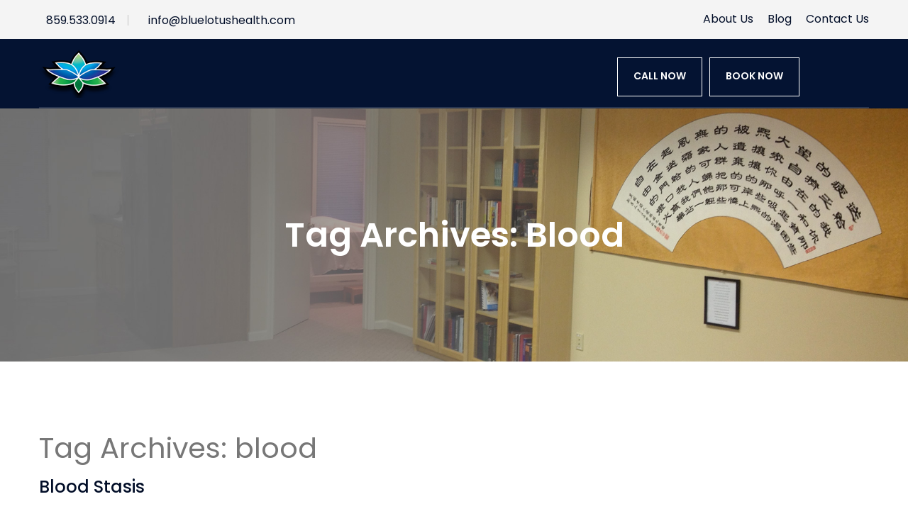

--- FILE ---
content_type: text/html; charset=UTF-8
request_url: https://bluelotushealth.com/tag/blood/
body_size: 8668
content:
<!doctype html>
<html lang="en-US">
<head>
	<meta charset="UTF-8" />
	<meta name="viewport" content="width=device-width, initial-scale=1" />
	<link rel="profile" href="https://gmpg.org/xfn/11" />
	
	



<link  rel="stylesheet">
<link  rel="stylesheet" type="text/css"><!-- REVOLUTION SETTINGS STYLES -->
<link  rel="stylesheet" type="text/css"><!-- REVOLUTION LAYERS STYLES -->
<link  rel="stylesheet" type="text/css"><!-- REVOLUTION NAVIGATION STYLES -->

	
	<style type="text/css">
	.scroll1,.scroll2,.scroll3,.scroll4,.scroll5,.scroll6 {
		display: none;
	}
	.scroll1 img,.scroll2 img,.scroll3 img,.scroll4 img,.scroll5 img,.scroll6 img {
		vertical-align: bottom;
	}
	
		
	.scroll3 {
		margin: 0 auto;
	}
	
</style>


	
	
	<meta name='robots' content='index, follow, max-image-preview:large, max-snippet:-1, max-video-preview:-1' />
	<style>img:is([sizes="auto" i], [sizes^="auto," i]) { contain-intrinsic-size: 3000px 1500px }</style>
	
	<!-- This site is optimized with the Yoast SEO plugin v26.7 - https://yoast.com/wordpress/plugins/seo/ -->
	<link media="all" href="https://bluelotushealth.com/wp-content/cache/autoptimize/css/autoptimize_cf8f63efefc1bb0b12520c9505027cff.css" rel="stylesheet"><title>blood Archives - Blue Lotus Health and Acupuncture</title>
	<link rel="canonical" href="https://bluelotushealth.com/tag/blood/" />
	<meta property="og:locale" content="en_US" />
	<meta property="og:type" content="article" />
	<meta property="og:title" content="blood Archives - Blue Lotus Health and Acupuncture" />
	<meta property="og:url" content="https://bluelotushealth.com/tag/blood/" />
	<meta property="og:site_name" content="Blue Lotus Health and Acupuncture" />
	<meta name="twitter:card" content="summary_large_image" />
	<script type="application/ld+json" class="yoast-schema-graph">{"@context":"https://schema.org","@graph":[{"@type":"CollectionPage","@id":"https://bluelotushealth.com/tag/blood/","url":"https://bluelotushealth.com/tag/blood/","name":"blood Archives - Blue Lotus Health and Acupuncture","isPartOf":{"@id":"https://bluelotushealth.com/#website"},"primaryImageOfPage":{"@id":"https://bluelotushealth.com/tag/blood/#primaryimage"},"image":{"@id":"https://bluelotushealth.com/tag/blood/#primaryimage"},"thumbnailUrl":"https://bluelotushealth.com/wp-content/uploads/2021/02/Yellowbank-scaled.jpg","breadcrumb":{"@id":"https://bluelotushealth.com/tag/blood/#breadcrumb"},"inLanguage":"en-US"},{"@type":"ImageObject","inLanguage":"en-US","@id":"https://bluelotushealth.com/tag/blood/#primaryimage","url":"https://bluelotushealth.com/wp-content/uploads/2021/02/Yellowbank-scaled.jpg","contentUrl":"https://bluelotushealth.com/wp-content/uploads/2021/02/Yellowbank-scaled.jpg","width":2560,"height":1920},{"@type":"BreadcrumbList","@id":"https://bluelotushealth.com/tag/blood/#breadcrumb","itemListElement":[{"@type":"ListItem","position":1,"name":"Home","item":"https://bluelotushealth.com/"},{"@type":"ListItem","position":2,"name":"blood"}]},{"@type":"WebSite","@id":"https://bluelotushealth.com/#website","url":"https://bluelotushealth.com/","name":"Blue Lotus Health and Acupuncture","description":"Lexington | Berea","publisher":{"@id":"https://bluelotushealth.com/#organization"},"potentialAction":[{"@type":"SearchAction","target":{"@type":"EntryPoint","urlTemplate":"https://bluelotushealth.com/?s={search_term_string}"},"query-input":{"@type":"PropertyValueSpecification","valueRequired":true,"valueName":"search_term_string"}}],"inLanguage":"en-US"},{"@type":"Organization","@id":"https://bluelotushealth.com/#organization","name":"Blue Lotus Health & Acupuncture","url":"https://bluelotushealth.com/","logo":{"@type":"ImageObject","inLanguage":"en-US","@id":"https://bluelotushealth.com/#/schema/logo/image/","url":"https://bluelotushealth.com/wp-content/uploads/2021/01/cropped-favicon.png","contentUrl":"https://bluelotushealth.com/wp-content/uploads/2021/01/cropped-favicon.png","width":512,"height":512,"caption":"Blue Lotus Health & Acupuncture"},"image":{"@id":"https://bluelotushealth.com/#/schema/logo/image/"},"sameAs":["https://www.facebook.com/pages/category/Acupuncturist/Blue-Lotus-Health-Acupuncture-187678301334301/"]}]}</script>
	<!-- / Yoast SEO plugin. -->


<link href='https://fonts.gstatic.com' crossorigin='anonymous' rel='preconnect' />
<link rel="alternate" type="application/rss+xml" title="Blue Lotus Health and Acupuncture &raquo; Feed" href="https://bluelotushealth.com/feed/" />
<link rel="alternate" type="application/rss+xml" title="Blue Lotus Health and Acupuncture &raquo; Comments Feed" href="https://bluelotushealth.com/comments/feed/" />
<link rel="alternate" type="application/rss+xml" title="Blue Lotus Health and Acupuncture &raquo; blood Tag Feed" href="https://bluelotushealth.com/tag/blood/feed/" />

<style id='wp-block-library-theme-inline-css'>
.wp-block-audio :where(figcaption){color:#555;font-size:13px;text-align:center}.is-dark-theme .wp-block-audio :where(figcaption){color:#ffffffa6}.wp-block-audio{margin:0 0 1em}.wp-block-code{border:1px solid #ccc;border-radius:4px;font-family:Menlo,Consolas,monaco,monospace;padding:.8em 1em}.wp-block-embed :where(figcaption){color:#555;font-size:13px;text-align:center}.is-dark-theme .wp-block-embed :where(figcaption){color:#ffffffa6}.wp-block-embed{margin:0 0 1em}.blocks-gallery-caption{color:#555;font-size:13px;text-align:center}.is-dark-theme .blocks-gallery-caption{color:#ffffffa6}:root :where(.wp-block-image figcaption){color:#555;font-size:13px;text-align:center}.is-dark-theme :root :where(.wp-block-image figcaption){color:#ffffffa6}.wp-block-image{margin:0 0 1em}.wp-block-pullquote{border-bottom:4px solid;border-top:4px solid;color:currentColor;margin-bottom:1.75em}.wp-block-pullquote cite,.wp-block-pullquote footer,.wp-block-pullquote__citation{color:currentColor;font-size:.8125em;font-style:normal;text-transform:uppercase}.wp-block-quote{border-left:.25em solid;margin:0 0 1.75em;padding-left:1em}.wp-block-quote cite,.wp-block-quote footer{color:currentColor;font-size:.8125em;font-style:normal;position:relative}.wp-block-quote:where(.has-text-align-right){border-left:none;border-right:.25em solid;padding-left:0;padding-right:1em}.wp-block-quote:where(.has-text-align-center){border:none;padding-left:0}.wp-block-quote.is-large,.wp-block-quote.is-style-large,.wp-block-quote:where(.is-style-plain){border:none}.wp-block-search .wp-block-search__label{font-weight:700}.wp-block-search__button{border:1px solid #ccc;padding:.375em .625em}:where(.wp-block-group.has-background){padding:1.25em 2.375em}.wp-block-separator.has-css-opacity{opacity:.4}.wp-block-separator{border:none;border-bottom:2px solid;margin-left:auto;margin-right:auto}.wp-block-separator.has-alpha-channel-opacity{opacity:1}.wp-block-separator:not(.is-style-wide):not(.is-style-dots){width:100px}.wp-block-separator.has-background:not(.is-style-dots){border-bottom:none;height:1px}.wp-block-separator.has-background:not(.is-style-wide):not(.is-style-dots){height:2px}.wp-block-table{margin:0 0 1em}.wp-block-table td,.wp-block-table th{word-break:normal}.wp-block-table :where(figcaption){color:#555;font-size:13px;text-align:center}.is-dark-theme .wp-block-table :where(figcaption){color:#ffffffa6}.wp-block-video :where(figcaption){color:#555;font-size:13px;text-align:center}.is-dark-theme .wp-block-video :where(figcaption){color:#ffffffa6}.wp-block-video{margin:0 0 1em}:root :where(.wp-block-template-part.has-background){margin-bottom:0;margin-top:0;padding:1.25em 2.375em}
</style>
<style id='classic-theme-styles-inline-css'>
/*! This file is auto-generated */
.wp-block-button__link{color:#fff;background-color:#32373c;border-radius:9999px;box-shadow:none;text-decoration:none;padding:calc(.667em + 2px) calc(1.333em + 2px);font-size:1.125em}.wp-block-file__button{background:#32373c;color:#fff;text-decoration:none}
</style>



<style id='global-styles-inline-css'>
:root{--wp--preset--aspect-ratio--square: 1;--wp--preset--aspect-ratio--4-3: 4/3;--wp--preset--aspect-ratio--3-4: 3/4;--wp--preset--aspect-ratio--3-2: 3/2;--wp--preset--aspect-ratio--2-3: 2/3;--wp--preset--aspect-ratio--16-9: 16/9;--wp--preset--aspect-ratio--9-16: 9/16;--wp--preset--color--black: #000000;--wp--preset--color--cyan-bluish-gray: #abb8c3;--wp--preset--color--white: #FFF;--wp--preset--color--pale-pink: #f78da7;--wp--preset--color--vivid-red: #cf2e2e;--wp--preset--color--luminous-vivid-orange: #ff6900;--wp--preset--color--luminous-vivid-amber: #fcb900;--wp--preset--color--light-green-cyan: #7bdcb5;--wp--preset--color--vivid-green-cyan: #00d084;--wp--preset--color--pale-cyan-blue: #8ed1fc;--wp--preset--color--vivid-cyan-blue: #0693e3;--wp--preset--color--vivid-purple: #9b51e0;--wp--preset--color--primary: #0073a8;--wp--preset--color--secondary: #005075;--wp--preset--color--dark-gray: #111;--wp--preset--color--light-gray: #767676;--wp--preset--gradient--vivid-cyan-blue-to-vivid-purple: linear-gradient(135deg,rgba(6,147,227,1) 0%,rgb(155,81,224) 100%);--wp--preset--gradient--light-green-cyan-to-vivid-green-cyan: linear-gradient(135deg,rgb(122,220,180) 0%,rgb(0,208,130) 100%);--wp--preset--gradient--luminous-vivid-amber-to-luminous-vivid-orange: linear-gradient(135deg,rgba(252,185,0,1) 0%,rgba(255,105,0,1) 100%);--wp--preset--gradient--luminous-vivid-orange-to-vivid-red: linear-gradient(135deg,rgba(255,105,0,1) 0%,rgb(207,46,46) 100%);--wp--preset--gradient--very-light-gray-to-cyan-bluish-gray: linear-gradient(135deg,rgb(238,238,238) 0%,rgb(169,184,195) 100%);--wp--preset--gradient--cool-to-warm-spectrum: linear-gradient(135deg,rgb(74,234,220) 0%,rgb(151,120,209) 20%,rgb(207,42,186) 40%,rgb(238,44,130) 60%,rgb(251,105,98) 80%,rgb(254,248,76) 100%);--wp--preset--gradient--blush-light-purple: linear-gradient(135deg,rgb(255,206,236) 0%,rgb(152,150,240) 100%);--wp--preset--gradient--blush-bordeaux: linear-gradient(135deg,rgb(254,205,165) 0%,rgb(254,45,45) 50%,rgb(107,0,62) 100%);--wp--preset--gradient--luminous-dusk: linear-gradient(135deg,rgb(255,203,112) 0%,rgb(199,81,192) 50%,rgb(65,88,208) 100%);--wp--preset--gradient--pale-ocean: linear-gradient(135deg,rgb(255,245,203) 0%,rgb(182,227,212) 50%,rgb(51,167,181) 100%);--wp--preset--gradient--electric-grass: linear-gradient(135deg,rgb(202,248,128) 0%,rgb(113,206,126) 100%);--wp--preset--gradient--midnight: linear-gradient(135deg,rgb(2,3,129) 0%,rgb(40,116,252) 100%);--wp--preset--font-size--small: 19.5px;--wp--preset--font-size--medium: 20px;--wp--preset--font-size--large: 36.5px;--wp--preset--font-size--x-large: 42px;--wp--preset--font-size--normal: 22px;--wp--preset--font-size--huge: 49.5px;--wp--preset--spacing--20: 0.44rem;--wp--preset--spacing--30: 0.67rem;--wp--preset--spacing--40: 1rem;--wp--preset--spacing--50: 1.5rem;--wp--preset--spacing--60: 2.25rem;--wp--preset--spacing--70: 3.38rem;--wp--preset--spacing--80: 5.06rem;--wp--preset--shadow--natural: 6px 6px 9px rgba(0, 0, 0, 0.2);--wp--preset--shadow--deep: 12px 12px 50px rgba(0, 0, 0, 0.4);--wp--preset--shadow--sharp: 6px 6px 0px rgba(0, 0, 0, 0.2);--wp--preset--shadow--outlined: 6px 6px 0px -3px rgba(255, 255, 255, 1), 6px 6px rgba(0, 0, 0, 1);--wp--preset--shadow--crisp: 6px 6px 0px rgba(0, 0, 0, 1);}:where(.is-layout-flex){gap: 0.5em;}:where(.is-layout-grid){gap: 0.5em;}body .is-layout-flex{display: flex;}.is-layout-flex{flex-wrap: wrap;align-items: center;}.is-layout-flex > :is(*, div){margin: 0;}body .is-layout-grid{display: grid;}.is-layout-grid > :is(*, div){margin: 0;}:where(.wp-block-columns.is-layout-flex){gap: 2em;}:where(.wp-block-columns.is-layout-grid){gap: 2em;}:where(.wp-block-post-template.is-layout-flex){gap: 1.25em;}:where(.wp-block-post-template.is-layout-grid){gap: 1.25em;}.has-black-color{color: var(--wp--preset--color--black) !important;}.has-cyan-bluish-gray-color{color: var(--wp--preset--color--cyan-bluish-gray) !important;}.has-white-color{color: var(--wp--preset--color--white) !important;}.has-pale-pink-color{color: var(--wp--preset--color--pale-pink) !important;}.has-vivid-red-color{color: var(--wp--preset--color--vivid-red) !important;}.has-luminous-vivid-orange-color{color: var(--wp--preset--color--luminous-vivid-orange) !important;}.has-luminous-vivid-amber-color{color: var(--wp--preset--color--luminous-vivid-amber) !important;}.has-light-green-cyan-color{color: var(--wp--preset--color--light-green-cyan) !important;}.has-vivid-green-cyan-color{color: var(--wp--preset--color--vivid-green-cyan) !important;}.has-pale-cyan-blue-color{color: var(--wp--preset--color--pale-cyan-blue) !important;}.has-vivid-cyan-blue-color{color: var(--wp--preset--color--vivid-cyan-blue) !important;}.has-vivid-purple-color{color: var(--wp--preset--color--vivid-purple) !important;}.has-black-background-color{background-color: var(--wp--preset--color--black) !important;}.has-cyan-bluish-gray-background-color{background-color: var(--wp--preset--color--cyan-bluish-gray) !important;}.has-white-background-color{background-color: var(--wp--preset--color--white) !important;}.has-pale-pink-background-color{background-color: var(--wp--preset--color--pale-pink) !important;}.has-vivid-red-background-color{background-color: var(--wp--preset--color--vivid-red) !important;}.has-luminous-vivid-orange-background-color{background-color: var(--wp--preset--color--luminous-vivid-orange) !important;}.has-luminous-vivid-amber-background-color{background-color: var(--wp--preset--color--luminous-vivid-amber) !important;}.has-light-green-cyan-background-color{background-color: var(--wp--preset--color--light-green-cyan) !important;}.has-vivid-green-cyan-background-color{background-color: var(--wp--preset--color--vivid-green-cyan) !important;}.has-pale-cyan-blue-background-color{background-color: var(--wp--preset--color--pale-cyan-blue) !important;}.has-vivid-cyan-blue-background-color{background-color: var(--wp--preset--color--vivid-cyan-blue) !important;}.has-vivid-purple-background-color{background-color: var(--wp--preset--color--vivid-purple) !important;}.has-black-border-color{border-color: var(--wp--preset--color--black) !important;}.has-cyan-bluish-gray-border-color{border-color: var(--wp--preset--color--cyan-bluish-gray) !important;}.has-white-border-color{border-color: var(--wp--preset--color--white) !important;}.has-pale-pink-border-color{border-color: var(--wp--preset--color--pale-pink) !important;}.has-vivid-red-border-color{border-color: var(--wp--preset--color--vivid-red) !important;}.has-luminous-vivid-orange-border-color{border-color: var(--wp--preset--color--luminous-vivid-orange) !important;}.has-luminous-vivid-amber-border-color{border-color: var(--wp--preset--color--luminous-vivid-amber) !important;}.has-light-green-cyan-border-color{border-color: var(--wp--preset--color--light-green-cyan) !important;}.has-vivid-green-cyan-border-color{border-color: var(--wp--preset--color--vivid-green-cyan) !important;}.has-pale-cyan-blue-border-color{border-color: var(--wp--preset--color--pale-cyan-blue) !important;}.has-vivid-cyan-blue-border-color{border-color: var(--wp--preset--color--vivid-cyan-blue) !important;}.has-vivid-purple-border-color{border-color: var(--wp--preset--color--vivid-purple) !important;}.has-vivid-cyan-blue-to-vivid-purple-gradient-background{background: var(--wp--preset--gradient--vivid-cyan-blue-to-vivid-purple) !important;}.has-light-green-cyan-to-vivid-green-cyan-gradient-background{background: var(--wp--preset--gradient--light-green-cyan-to-vivid-green-cyan) !important;}.has-luminous-vivid-amber-to-luminous-vivid-orange-gradient-background{background: var(--wp--preset--gradient--luminous-vivid-amber-to-luminous-vivid-orange) !important;}.has-luminous-vivid-orange-to-vivid-red-gradient-background{background: var(--wp--preset--gradient--luminous-vivid-orange-to-vivid-red) !important;}.has-very-light-gray-to-cyan-bluish-gray-gradient-background{background: var(--wp--preset--gradient--very-light-gray-to-cyan-bluish-gray) !important;}.has-cool-to-warm-spectrum-gradient-background{background: var(--wp--preset--gradient--cool-to-warm-spectrum) !important;}.has-blush-light-purple-gradient-background{background: var(--wp--preset--gradient--blush-light-purple) !important;}.has-blush-bordeaux-gradient-background{background: var(--wp--preset--gradient--blush-bordeaux) !important;}.has-luminous-dusk-gradient-background{background: var(--wp--preset--gradient--luminous-dusk) !important;}.has-pale-ocean-gradient-background{background: var(--wp--preset--gradient--pale-ocean) !important;}.has-electric-grass-gradient-background{background: var(--wp--preset--gradient--electric-grass) !important;}.has-midnight-gradient-background{background: var(--wp--preset--gradient--midnight) !important;}.has-small-font-size{font-size: var(--wp--preset--font-size--small) !important;}.has-medium-font-size{font-size: var(--wp--preset--font-size--medium) !important;}.has-large-font-size{font-size: var(--wp--preset--font-size--large) !important;}.has-x-large-font-size{font-size: var(--wp--preset--font-size--x-large) !important;}
:where(.wp-block-post-template.is-layout-flex){gap: 1.25em;}:where(.wp-block-post-template.is-layout-grid){gap: 1.25em;}
:where(.wp-block-columns.is-layout-flex){gap: 2em;}:where(.wp-block-columns.is-layout-grid){gap: 2em;}
:root :where(.wp-block-pullquote){font-size: 1.5em;line-height: 1.6;}
</style>



<link rel='stylesheet' id='twentynineteen-style-css'  media='all' />
<link rel='stylesheet' id='twentynineteen-print-style-css'  media='print' />
<link rel="https://api.w.org/" href="https://bluelotushealth.com/wp-json/" /><link rel="alternate" title="JSON" type="application/json" href="https://bluelotushealth.com/wp-json/wp/v2/tags/201" /><link rel="EditURI" type="application/rsd+xml" title="RSD" href="https://bluelotushealth.com/xmlrpc.php?rsd" />

<link rel="preload" href="https://bluelotushealth.com/wp-content/uploads/2021/01/store-1024x387-1.jpg" as="image">
<style id="ctkstyle1">
.call-to-action-section, div.wpcf7 .ajax-loader, .ctkbg1{ background-image: none !important;  }
.fa, .fab, .fas, .far{ visibility: hidden !important; }
.fa-bars:before{ content: "\2630" !important; }
.owl-prev, .owl-next{ display: none !important; }
.logo-box.pull-left{ float: left; }
</style>


<style>
/* Products Single */
.single-amzproduct .page-title{ padding: 40px 10px; background: #000; background-image: none !important;}
.single-amzproduct .lower-content h3, .single-amzproduct .entry-title{ display: none;  }

.scroll7{ display: none; 	}
.scroll7 img { vertical-align: bottom; 	}
.scroll7 { margin: 0 auto; }
.scroll7 li{ width: 100%; }
.sidebar .popular-posts .post .post-thumb .overlay{ background-color: transparent; }


/* latin */
@font-face {
  font-family: 'Poppins';
  font-style: normal;
  font-weight: 400;
  font-display: swap;
  src: url(https://fonts.gstatic.com/s/poppins/v15/pxiEyp8kv8JHgFVrJJfecg.woff2) format('woff2');
  unicode-range: U+0000-00FF, U+0131, U+0152-0153, U+02BB-02BC, U+02C6, U+02DA, U+02DC, U+2000-206F, U+2074, U+20AC, U+2122, U+2191, U+2193, U+2212, U+2215, U+FEFF, U+FFFD;
}

/* latin */
@font-face {
  font-family: 'Poppins';
  font-style: normal;
  font-weight: 500;
  font-display: swap;
  src: url(https://fonts.gstatic.com/s/poppins/v15/pxiByp8kv8JHgFVrLGT9Z1xlFQ.woff2) format('woff2');
  unicode-range: U+0000-00FF, U+0131, U+0152-0153, U+02BB-02BC, U+02C6, U+02DA, U+02DC, U+2000-206F, U+2074, U+20AC, U+2122, U+2191, U+2193, U+2212, U+2215, U+FEFF, U+FFFD;
}

/* latin */
@font-face {
  font-family: 'Poppins';
  font-style: normal;
  font-weight: 600;
  font-display: swap;
  src: url(https://fonts.gstatic.com/s/poppins/v15/pxiByp8kv8JHgFVrLEj6Z1xlFQ.woff2) format('woff2');
  unicode-range: U+0000-00FF, U+0131, U+0152-0153, U+02BB-02BC, U+02C6, U+02DA, U+02DC, U+2000-206F, U+2074, U+20AC, U+2122, U+2191, U+2193, U+2212, U+2215, U+FEFF, U+FFFD;
}

/* latin */
@font-face {
  font-family: 'Poppins';
  font-style: normal;
  font-weight: 700;
  font-display: swap;
  src: url(https://fonts.gstatic.com/s/poppins/v15/pxiByp8kv8JHgFVrLCz7Z1xlFQ.woff2) format('woff2');
  unicode-range: U+0000-00FF, U+0131, U+0152-0153, U+02BB-02BC, U+02C6, U+02DA, U+02DC, U+2000-206F, U+2074, U+20AC, U+2122, U+2191, U+2193, U+2212, U+2215, U+FEFF, U+FFFD;
}


</style><style>.recentcomments a{display:inline !important;padding:0 !important;margin:0 !important;}</style><link rel="icon" href="https://bluelotushealth.com/wp-content/uploads/2021/01/cropped-favicon-32x32.png" sizes="32x32" />
<link rel="icon" href="https://bluelotushealth.com/wp-content/uploads/2021/01/cropped-favicon-192x192.png" sizes="192x192" />
<link rel="apple-touch-icon" href="https://bluelotushealth.com/wp-content/uploads/2021/01/cropped-favicon-180x180.png" />
<meta name="msapplication-TileImage" content="https://bluelotushealth.com/wp-content/uploads/2021/01/cropped-favicon-270x270.png" />
</head>

<body class="archive tag tag-blood tag-201 wp-embed-responsive wp-theme-bluelotus hfeed image-filters-enabled">
<div class="page-wrapper">
 	
    <!-- Preloader -->
    <div class="preloader"></div>
 	
    <!-- Main Header-->
    <header class="main-header">
    
    	<!-- Header Top -->
    	<div class="header-top">
        	<div class="auto-container">
            	<div class="top-outer clearfix">
                    
                    <!--Top Left-->
                    <div class="top-left">
                    	<ul class="links clearfix">
                        	<li><a href="tel:859.533.0914"><span class="icon fa fa-phone"></span>  859.533.0914</a></li>
                            <li><a href="mailto:info@bluelotushealth.com" target="_blank"><span class="icon fa fa-envelope-o"></span>info@bluelotushealth.com</a></li>
                        </ul>
                    </div>
                    
                    <!--Top Right-->
                    <div class="top-right clearfix">
					<ul id="menu-header-menu" class="clearfix"><li id="menu-item-44" class="menu-item menu-item-type-post_type menu-item-object-page menu-item-44"><a href="https://bluelotushealth.com/about-us/">About Us</a></li>
<li id="menu-item-43" class="menu-item menu-item-type-post_type menu-item-object-page menu-item-43"><a href="https://bluelotushealth.com/blog/">Blog</a></li>
<li id="menu-item-42" class="menu-item menu-item-type-post_type menu-item-object-page menu-item-42"><a href="https://bluelotushealth.com/contact-us/">Contact Us</a></li>
</ul>						 
                    </div>
                    
                </div>
                
            </div>
        </div>
        <!-- Header Top End -->
        
        <!-- Main Box -->
    	<div class="main-box">
        	<div class="auto-container">
            	<div class="outer-container clearfix">
                    <!--Logo Box-->
                    <div class="logo-box">
                        <div class="logo"><a href="https://bluelotushealth.com"><img src="https://bluelotushealth.com/wp-content/themes/bluelotus/img/logo.png" alt=""></a></div>
                    </div>
                    
                    <!--Nav Outer-->
                    <div class="nav-outer clearfix">
                        <!--Outer Box-->
                        <div class="outer-box">
                        	<a href="tel:+18595330914" class="theme-btn quote-btn">Call Now</a>
							<a style="margin-left:10px" href="https://bluelotushealthky.janeapp.com/" target="_blank" class="theme-btn quote-btn">Book Now</a>
                            <ul class="social-icon-one">
                            	<li><a href="https://www.facebook.com/Blue-Lotus-Health-Acupuncture-187678301334301/" target="_blank"><span class="fa fa-facebook"></span></a></li>
                                    <li><a href="https://twitter.com/BlueLotusHealth" target="_blank"><span class="fa fa-twitter"></span></a></li>
                                    <li><a href="https://bluelotushealth.com/feed" target="_blank"><span class="fa fa-rss"></span></a></li>
                                    <li><a href="https://www.youtube.com/user/BlueLotusHealthKY" target="_blank"><span class="fa fa-youtube"></span></a></li>
                            </ul>
                        </div>
                        
                    </div>
                    <!--Nav Outer End-->
                    
            	</div>    
            </div>
        </div>
    	
        <!--Sticky Header-->
        <div class="sticky-header">
        	<div class="auto-container">
            	
                <div class="outer-container clearfix">
                    <!--Logo Box-->
                    <div class="logo-box pull-left">
                        <div class="logo"><a href="https://bluelotushealth.com"><img src="https://bluelotushealth.com/wp-content/themes/bluelotus/img/logo.png" alt=""></a></div>
                    </div>
					
					<!--Nav Outer-->
                    <div class="nav-outer clearfix">
                        <!--Outer Box-->
                        <div class="outer-box">
                        	<a href="tel:+18595330914" class="theme-btn quote-btn">Call Now</a>
							<a style="margin-left:10px" href="https://bluelotushealthky.janeapp.com/" target="_blank" class="theme-btn quote-btn">Book Now</a>
                            <ul class="social-icon-one">
                            	<li><a href="https://www.facebook.com/Blue-Lotus-Health-Acupuncture-187678301334301/" target="_blank"><span class="fa fa-facebook"></span></a></li>
                                <li><a href="https://twitter.com/BlueLotusHealth" target="_blank"><span class="fa fa-twitter"></span></a></li>
                                <li><a href="https://bluelotushealth.com/feed" target="_blank"><span class="fa fa-rss"></span></a></li>
                                <li><a href="https://www.youtube.com/user/BlueLotusHealthKY" target="_blank"><span class="fa fa-youtube" target="_blank"></span></a></li>
                            </ul>
                        </div>
                        
                    </div>
                    <!--Nav Outer End-->
                    
            	</div>
                
            </div>
        </div>
        <!--End Sticky Header-->
        
    </header>
    <!--End Main Header --> 
  <!--Page Title-->
    <section class="lazyload page-title" data-bg="https://bluelotushealth.com/wp-content/themes/bluelotus/img/image-1.jpg" style="background-image:url(data:image/svg+xml,%3Csvg%20xmlns=%22http://www.w3.org/2000/svg%22%20viewBox=%220%200%20500%20300%22%3E%3C/svg%3E)">
    	<div class="auto-container">
        	<h1><h1 class="">Tag Archives: <span class="page-description">blood</span></h1></h1>
        </div>
    </section>
    <!--End Page Title-->

	<!--Company Section-->
    <section class="company-section">
    	<div class="auto-container">
        	<div class="row clearfix align-items-center">
            	
                <!--Content Column-->
                <div class="content-column col-md-12 col-sm-12 col-xs-12">

		
			
				<h1 class="">Tag Archives: <span class="page-description">blood</span></h1>			

			
<article id="post-201" class="post-201 post type-post status-publish format-standard has-post-thumbnail hentry category-acupuncture-lexington-ky category-articles category-blog category-health tag-acupuncture tag-blood tag-herbs tag-stasis tag-tuina tag-warfarin entry">
	<header class="entry-header">
		<h2 class="entry-title"><a href="https://bluelotushealth.com/blood-stasis/" rel="bookmark">Blood Stasis</a></h2>	</header><!-- .entry-header -->

	
		<figure class="post-thumbnail">
			<a class="post-thumbnail-inner" href="https://bluelotushealth.com/blood-stasis/" aria-hidden="true" tabindex="-1">
				<img width="1568" height="1176" src="https://bluelotushealth.com/wp-content/uploads/2021/02/Yellowbank-1568x1176.jpg" class="attachment-post-thumbnail size-post-thumbnail wp-post-image" alt="" decoding="async" fetchpriority="high" srcset="https://bluelotushealth.com/wp-content/uploads/2021/02/Yellowbank-1568x1176.jpg 1568w, https://bluelotushealth.com/wp-content/uploads/2021/02/Yellowbank-300x225.jpg 300w, https://bluelotushealth.com/wp-content/uploads/2021/02/Yellowbank-1024x768.jpg 1024w, https://bluelotushealth.com/wp-content/uploads/2021/02/Yellowbank-768x576.jpg 768w, https://bluelotushealth.com/wp-content/uploads/2021/02/Yellowbank-1536x1152.jpg 1536w, https://bluelotushealth.com/wp-content/uploads/2021/02/Yellowbank-2048x1536.jpg 2048w" sizes="(max-width: 34.9rem) calc(100vw - 2rem), (max-width: 53rem) calc(8 * (100vw / 12)), (min-width: 53rem) calc(6 * (100vw / 12)), 100vw" />			</a>
		</figure>

			
	<div class="entry-content">
		<p>Blood stasis is a very common complication, especially post surgery or injury. More people have some amount of blood stasis than don&#8217;t. So when you think about your pain levels, these are almost certainly directly related.</p>
	</div><!-- .entry-content -->

	<footer class="entry-footer">
		<span class="byline"><svg class="svg-icon" width="16" height="16" aria-hidden="true" role="img" focusable="false" viewBox="0 0 24 24" version="1.1" xmlns="http://www.w3.org/2000/svg" xmlns:xlink="http://www.w3.org/1999/xlink"><path d="M12 12c2.21 0 4-1.79 4-4s-1.79-4-4-4-4 1.79-4 4 1.79 4 4 4zm0 2c-2.67 0-8 1.34-8 4v2h16v-2c0-2.66-5.33-4-8-4z"></path><path d="M0 0h24v24H0z" fill="none"></path></svg><span class="screen-reader-text">Posted by</span><span class="author vcard"><a class="url fn n" href="https://bluelotushealth.com/author/stecconsblha/">Ramon Careaga</a></span></span><span class="posted-on"><svg class="svg-icon" width="16" height="16" aria-hidden="true" role="img" focusable="false" xmlns="http://www.w3.org/2000/svg" viewBox="0 0 24 24"><defs><path id="a" d="M0 0h24v24H0V0z"></path></defs><clipPath id="b"><use xlink:href="#a" overflow="visible"></use></clipPath><path clip-path="url(#b)" d="M12 2C6.5 2 2 6.5 2 12s4.5 10 10 10 10-4.5 10-10S17.5 2 12 2zm4.2 14.2L11 13V7h1.5v5.2l4.5 2.7-.8 1.3z"></path></svg><a href="https://bluelotushealth.com/blood-stasis/" rel="bookmark"><time class="entry-date published" datetime="2021-04-20T19:11:37+00:00">April 20, 2021</time><time class="updated" datetime="2021-04-20T19:11:38+00:00">April 20, 2021</time></a></span><span class="cat-links"><svg class="svg-icon" width="16" height="16" aria-hidden="true" role="img" focusable="false" xmlns="http://www.w3.org/2000/svg" viewBox="0 0 24 24"><path d="M10 4H4c-1.1 0-1.99.9-1.99 2L2 18c0 1.1.9 2 2 2h16c1.1 0 2-.9 2-2V8c0-1.1-.9-2-2-2h-8l-2-2z"></path><path d="M0 0h24v24H0z" fill="none"></path></svg><span class="screen-reader-text">Posted in</span><a href="https://bluelotushealth.com/category/acupuncture-lexington-ky/" rel="category tag">Acupuncture Lexington, KY</a>, <a href="https://bluelotushealth.com/category/articles/" rel="category tag">Articles</a>, <a href="https://bluelotushealth.com/category/blog/" rel="category tag">Blog</a>, <a href="https://bluelotushealth.com/category/health/" rel="category tag">Health</a></span><span class="tags-links"><svg class="svg-icon" width="16" height="16" aria-hidden="true" role="img" focusable="false" xmlns="http://www.w3.org/2000/svg" viewBox="0 0 24 24"><path d="M21.41 11.58l-9-9C12.05 2.22 11.55 2 11 2H4c-1.1 0-2 .9-2 2v7c0 .55.22 1.05.59 1.42l9 9c.36.36.86.58 1.41.58.55 0 1.05-.22 1.41-.59l7-7c.37-.36.59-.86.59-1.41 0-.55-.23-1.06-.59-1.42zM5.5 7C4.67 7 4 6.33 4 5.5S4.67 4 5.5 4 7 4.67 7 5.5 6.33 7 5.5 7z"></path><path d="M0 0h24v24H0z" fill="none"></path></svg><span class="screen-reader-text">Tags: </span><a href="https://bluelotushealth.com/tag/acupuncture/" rel="tag">acupuncture</a>, <a href="https://bluelotushealth.com/tag/blood/" rel="tag">blood</a>, <a href="https://bluelotushealth.com/tag/herbs/" rel="tag">herbs</a>, <a href="https://bluelotushealth.com/tag/stasis/" rel="tag">stasis</a>, <a href="https://bluelotushealth.com/tag/tuina/" rel="tag">tuina</a>, <a href="https://bluelotushealth.com/tag/warfarin/" rel="tag">warfarin</a></span>	</footer><!-- .entry-footer -->
</article><!-- #post-201 -->
		</div>               
            </div>
        </div>
    </section>


	<!--Main Footer-->
    <footer class="main-footer">
    	<div class="auto-container">
        	<!--Widgets Section-->
            <div class="widgets-section">
            	<div class="row clearfix">
                	
                    <!--Column-->
                    <div class="column col-md-4 col-sm-4 col-xs-12">
						<div class="footer-widget logo-widget">
							<div class="logo">
                            	<a href="https://bluelotushealth.com"><img src="https://bluelotushealth.com/wp-content/themes/bluelotus/img/logo.png" alt="logo" /></a>
                            </div>
                            <div class="widget-content">
                            	<div class="text">1200 Versailles Rd, </br>Lexington, KY 40508</div>
                                <ul class="list">
                                	<li>Call: 859.533.0914</li>
                                	<li>Fax: 859.533.0914</li>
                                    <li>Email: <a href="mailto:info@bluelotushealth.com">info@bluelotushealth.com</a></li>
                                </ul>
								<ul class="social-icon-one">
                                    <li><a href="https://www.facebook.com/Blue-Lotus-Health-Acupuncture-187678301334301/" target="_blank"><span class="fa fa-facebook"></span></a></li>
                                    <li><a href="https://twitter.com/BlueLotusHealth" target="_blank"><span class="fa fa-twitter"></span></a></li>
                                    <li><a href="https://bluelotushealth.com/feed" target="_blank"><span class="fa fa-rss"></span></a></li>
                                    <li><a href="https://www.youtube.com/user/BlueLotusHealthKY" target="_blank"><span class="fa fa-youtube"></span></a></li>
                                </ul>
                                
                            </div>
                        </div>
                    </div>
                    
                    
                    
                    <!--Column-->
                    <div class="column col-md-4 col-sm-4 col-xs-12">
						<div class="footer-widget material-widget">
                        	<div class="footer-title">
                            	<h2>Hours of Operation</h2>
                            </div>
							<h4>Lexington:</h4>
                            <div class="timing">
								Monday: 10am to 6pm
							</div>
							<div class="timing">
								Tuesday: 9am to 5pm
							</div>							
							<div class="timing">
								Thursday: 10am to 5pm
							</div>							
							<div class="timing">
								Kids Kungfu: Monday 5pm
							</div>
							<div class="timing">
								Tai Chi: Monday 6pm
							</div>
                        </div>
                    </div>
                    
					<!--Column-->
                    <div class="column col-md-4 col-sm-4 col-xs-12">
						<div class="footer-widget links-widget">
                        	<div class="footer-title">
                            	<h2>Useful Links</h2>
								<ul id="menu-footer-menu" class="clearfix"><li id="menu-item-39" class="menu-item menu-item-type-custom menu-item-object-custom menu-item-39"><a href="https://uky.academia.edu/ShifuCareaga">uky.academia.edu/ShifuCareaga</a></li>
<li id="menu-item-40" class="menu-item menu-item-type-custom menu-item-object-custom menu-item-40"><a href="https://www.craneherb.com/patient/patient_home.aspx">www.craneherb.com</a></li>
<li id="menu-item-236" class="menu-item menu-item-type-custom menu-item-object-custom menu-item-236"><a href="https://www.arcgis.com/home/webmap/viewer.html?url=http%3A%2F%2Fkyraster.ky.gov%2Farcgis%2Frest%2Fservices%2FElevationServices%2FKy_DEM_KYAPED_5FT_MultiDirectionalHillshade%2FImageServer&#038;source=sd">Ky From Above</a></li>
<li id="menu-item-41" class="menu-item menu-item-type-custom menu-item-object-custom menu-item-41"><a href="http://www.hiddendestinationsky.com">www.hiddendestinationsky.com</a></li>
</ul>						 
                            </div>
							<!--<div class="subscribe-column">
								<div class="subscribe-form">
									<form method="post" action="contact.html">
										<div class="form-group">
											<input type="email" name="email" value="" placeholder="Your E-mail Address..." required="">
											<button type="submit" class="theme-btn">Subscribe Us</button>
										</div>
									</form>
								</div>
							</div>-->
                        </div>
                    </div>
					
                </div>
            </div>
        </div>
        <div class="footer-bottom">
        	<div class="auto-container">
				<div class="row clearfix">
					<div class="column col-md-8 col-sm-4 col-xs-12">
						<div class="copyright">COPYRIGHT 2021 BLUE LOTUS HEALTH & ACUPUNCTURE, ALL RIGHTS RESERVED</div>
					</div>
					<div class="column col-md-4 col-sm-4 col-xs-12">
						<div class="copyright">Designed & Managed By: <a href="https://steccons.com/" target="_blank">Steccons, Inc.</a></div>
					</div>		
				</div>	
            </div>
        </div>
    </footer>
    
</div>
<!--End pagewrapper-->

<!--Scroll to top-->
<div class="scroll-to-top scroll-to-target" data-target="html"><span class="icon fa fa-angle-double-up"></span></div>

 
<!--Revolution Slider-->



























<script type="speculationrules">
{"prefetch":[{"source":"document","where":{"and":[{"href_matches":"\/*"},{"not":{"href_matches":["\/wp-*.php","\/wp-admin\/*","\/wp-content\/uploads\/*","\/wp-content\/*","\/wp-content\/plugins\/*","\/wp-content\/themes\/bluelotus\/*","\/*\\?(.+)"]}},{"not":{"selector_matches":"a[rel~=\"nofollow\"]"}},{"not":{"selector_matches":".no-prefetch, .no-prefetch a"}}]},"eagerness":"conservative"}]}
</script>
<!--BEGIN DEMANDHUB SCRIPT-->

<!--END DEMANDHUB SCRIPT-->
<noscript><style>.lazyload{display:none;}</style></noscript><script data-noptimize="1">window.lazySizesConfig=window.lazySizesConfig||{};window.lazySizesConfig.loadMode=1;</script><script async data-noptimize="1" src='https://bluelotushealth.com/wp-content/plugins/autoptimize/classes/external/js/lazysizes.min.js'></script>



<script src="https://bluelotushealth.com/wp-includes/js/dist/hooks.min.js" id="wp-hooks-js"></script>
<script src="https://bluelotushealth.com/wp-includes/js/dist/i18n.min.js" id="wp-i18n-js"></script>




	
	
<script defer src="https://bluelotushealth.com/wp-content/cache/autoptimize/js/autoptimize_dd80b01c961d237ca8183ac0cb67b978.js"></script></body>
</html>
